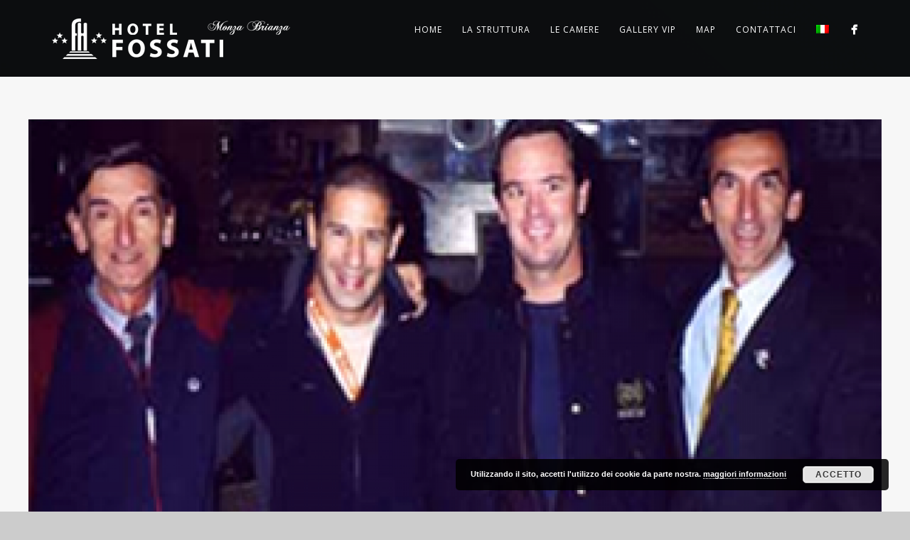

--- FILE ---
content_type: text/html; charset=UTF-8
request_url: https://www.hotelfossati.it/portfolio/tony-kanaan-jimmy-vasser/
body_size: 12638
content:
<!DOCTYPE html>
<html lang="it-IT">
<head>
<meta http-equiv="Content-Type" content="text/html; charset=UTF-8" />

<title>Tony Kanaan &#8211; Jimmy Vasser | Hotel Fossati</title>

<link rel="stylesheet" href="https://www.hotelfossati.it/hf/wp-content/plugins/sitepress-multilingual-cms/res/css/language-selector.css?v=3.4.1" type="text/css" media="all" />

<!-- facebook meta tag for image -->
<meta property="og:image" content="https://www.hotelfossati.it/hf/wp-content/uploads/2016/07/gallery_hf_27.png"/>
<!-- Google+ meta tag for image -->
<meta itemprop="image" content="https://www.hotelfossati.it/hf/wp-content/uploads/2016/07/gallery_hf_27.png">


<!-- Mobile Devices Viewport Resset-->
<meta name="viewport" content="width=device-width, initial-scale=1.0, maximum-scale=1">
<meta name="apple-mobile-web-app-capable" content="yes">
<!-- <meta name="viewport" content="initial-scale=1.0, user-scalable=1" /> -->





<link rel="alternate" type="application/rss+xml" title="Hotel Fossati RSS" href="https://www.hotelfossati.it/feed/" />
<link rel="pingback" href="https://www.hotelfossati.it/hf/xmlrpc.php" />

<!--[if lt IE 9]>
<script src="https://www.hotelfossati.it/hf/wp-content/themes/thestory/js/html5shiv.js"></script>
<![endif]-->

<meta name='robots' content='max-image-preview:large' />
	<style>img:is([sizes="auto" i], [sizes^="auto," i]) { contain-intrinsic-size: 3000px 1500px }</style>
	<link rel="alternate" hreflang="it-IT" href="https://www.hotelfossati.it/portfolio/tony-kanaan-jimmy-vasser/" />
<link rel='dns-prefetch' href='//ajax.googleapis.com' />
<link rel='dns-prefetch' href='//www.youtube.com' />
<link rel='dns-prefetch' href='//fonts.googleapis.com' />
<link rel="alternate" type="application/rss+xml" title="Hotel Fossati &raquo; Feed" href="https://www.hotelfossati.it/feed/" />
<script type="text/javascript">
/* <![CDATA[ */
window._wpemojiSettings = {"baseUrl":"https:\/\/s.w.org\/images\/core\/emoji\/15.0.3\/72x72\/","ext":".png","svgUrl":"https:\/\/s.w.org\/images\/core\/emoji\/15.0.3\/svg\/","svgExt":".svg","source":{"concatemoji":"https:\/\/www.hotelfossati.it\/hf\/wp-includes\/js\/wp-emoji-release.min.js?ver=6.7.4"}};
/*! This file is auto-generated */
!function(i,n){var o,s,e;function c(e){try{var t={supportTests:e,timestamp:(new Date).valueOf()};sessionStorage.setItem(o,JSON.stringify(t))}catch(e){}}function p(e,t,n){e.clearRect(0,0,e.canvas.width,e.canvas.height),e.fillText(t,0,0);var t=new Uint32Array(e.getImageData(0,0,e.canvas.width,e.canvas.height).data),r=(e.clearRect(0,0,e.canvas.width,e.canvas.height),e.fillText(n,0,0),new Uint32Array(e.getImageData(0,0,e.canvas.width,e.canvas.height).data));return t.every(function(e,t){return e===r[t]})}function u(e,t,n){switch(t){case"flag":return n(e,"\ud83c\udff3\ufe0f\u200d\u26a7\ufe0f","\ud83c\udff3\ufe0f\u200b\u26a7\ufe0f")?!1:!n(e,"\ud83c\uddfa\ud83c\uddf3","\ud83c\uddfa\u200b\ud83c\uddf3")&&!n(e,"\ud83c\udff4\udb40\udc67\udb40\udc62\udb40\udc65\udb40\udc6e\udb40\udc67\udb40\udc7f","\ud83c\udff4\u200b\udb40\udc67\u200b\udb40\udc62\u200b\udb40\udc65\u200b\udb40\udc6e\u200b\udb40\udc67\u200b\udb40\udc7f");case"emoji":return!n(e,"\ud83d\udc26\u200d\u2b1b","\ud83d\udc26\u200b\u2b1b")}return!1}function f(e,t,n){var r="undefined"!=typeof WorkerGlobalScope&&self instanceof WorkerGlobalScope?new OffscreenCanvas(300,150):i.createElement("canvas"),a=r.getContext("2d",{willReadFrequently:!0}),o=(a.textBaseline="top",a.font="600 32px Arial",{});return e.forEach(function(e){o[e]=t(a,e,n)}),o}function t(e){var t=i.createElement("script");t.src=e,t.defer=!0,i.head.appendChild(t)}"undefined"!=typeof Promise&&(o="wpEmojiSettingsSupports",s=["flag","emoji"],n.supports={everything:!0,everythingExceptFlag:!0},e=new Promise(function(e){i.addEventListener("DOMContentLoaded",e,{once:!0})}),new Promise(function(t){var n=function(){try{var e=JSON.parse(sessionStorage.getItem(o));if("object"==typeof e&&"number"==typeof e.timestamp&&(new Date).valueOf()<e.timestamp+604800&&"object"==typeof e.supportTests)return e.supportTests}catch(e){}return null}();if(!n){if("undefined"!=typeof Worker&&"undefined"!=typeof OffscreenCanvas&&"undefined"!=typeof URL&&URL.createObjectURL&&"undefined"!=typeof Blob)try{var e="postMessage("+f.toString()+"("+[JSON.stringify(s),u.toString(),p.toString()].join(",")+"));",r=new Blob([e],{type:"text/javascript"}),a=new Worker(URL.createObjectURL(r),{name:"wpTestEmojiSupports"});return void(a.onmessage=function(e){c(n=e.data),a.terminate(),t(n)})}catch(e){}c(n=f(s,u,p))}t(n)}).then(function(e){for(var t in e)n.supports[t]=e[t],n.supports.everything=n.supports.everything&&n.supports[t],"flag"!==t&&(n.supports.everythingExceptFlag=n.supports.everythingExceptFlag&&n.supports[t]);n.supports.everythingExceptFlag=n.supports.everythingExceptFlag&&!n.supports.flag,n.DOMReady=!1,n.readyCallback=function(){n.DOMReady=!0}}).then(function(){return e}).then(function(){var e;n.supports.everything||(n.readyCallback(),(e=n.source||{}).concatemoji?t(e.concatemoji):e.wpemoji&&e.twemoji&&(t(e.twemoji),t(e.wpemoji)))}))}((window,document),window._wpemojiSettings);
/* ]]> */
</script>
<style id='wp-emoji-styles-inline-css' type='text/css'>

	img.wp-smiley, img.emoji {
		display: inline !important;
		border: none !important;
		box-shadow: none !important;
		height: 1em !important;
		width: 1em !important;
		margin: 0 0.07em !important;
		vertical-align: -0.1em !important;
		background: none !important;
		padding: 0 !important;
	}
</style>
<link rel='stylesheet' id='wp-block-library-css' href='https://www.hotelfossati.it/hf/wp-includes/css/dist/block-library/style.min.css?ver=6.7.4' type='text/css' media='all' />
<style id='classic-theme-styles-inline-css' type='text/css'>
/*! This file is auto-generated */
.wp-block-button__link{color:#fff;background-color:#32373c;border-radius:9999px;box-shadow:none;text-decoration:none;padding:calc(.667em + 2px) calc(1.333em + 2px);font-size:1.125em}.wp-block-file__button{background:#32373c;color:#fff;text-decoration:none}
</style>
<style id='global-styles-inline-css' type='text/css'>
:root{--wp--preset--aspect-ratio--square: 1;--wp--preset--aspect-ratio--4-3: 4/3;--wp--preset--aspect-ratio--3-4: 3/4;--wp--preset--aspect-ratio--3-2: 3/2;--wp--preset--aspect-ratio--2-3: 2/3;--wp--preset--aspect-ratio--16-9: 16/9;--wp--preset--aspect-ratio--9-16: 9/16;--wp--preset--color--black: #000000;--wp--preset--color--cyan-bluish-gray: #abb8c3;--wp--preset--color--white: #ffffff;--wp--preset--color--pale-pink: #f78da7;--wp--preset--color--vivid-red: #cf2e2e;--wp--preset--color--luminous-vivid-orange: #ff6900;--wp--preset--color--luminous-vivid-amber: #fcb900;--wp--preset--color--light-green-cyan: #7bdcb5;--wp--preset--color--vivid-green-cyan: #00d084;--wp--preset--color--pale-cyan-blue: #8ed1fc;--wp--preset--color--vivid-cyan-blue: #0693e3;--wp--preset--color--vivid-purple: #9b51e0;--wp--preset--gradient--vivid-cyan-blue-to-vivid-purple: linear-gradient(135deg,rgba(6,147,227,1) 0%,rgb(155,81,224) 100%);--wp--preset--gradient--light-green-cyan-to-vivid-green-cyan: linear-gradient(135deg,rgb(122,220,180) 0%,rgb(0,208,130) 100%);--wp--preset--gradient--luminous-vivid-amber-to-luminous-vivid-orange: linear-gradient(135deg,rgba(252,185,0,1) 0%,rgba(255,105,0,1) 100%);--wp--preset--gradient--luminous-vivid-orange-to-vivid-red: linear-gradient(135deg,rgba(255,105,0,1) 0%,rgb(207,46,46) 100%);--wp--preset--gradient--very-light-gray-to-cyan-bluish-gray: linear-gradient(135deg,rgb(238,238,238) 0%,rgb(169,184,195) 100%);--wp--preset--gradient--cool-to-warm-spectrum: linear-gradient(135deg,rgb(74,234,220) 0%,rgb(151,120,209) 20%,rgb(207,42,186) 40%,rgb(238,44,130) 60%,rgb(251,105,98) 80%,rgb(254,248,76) 100%);--wp--preset--gradient--blush-light-purple: linear-gradient(135deg,rgb(255,206,236) 0%,rgb(152,150,240) 100%);--wp--preset--gradient--blush-bordeaux: linear-gradient(135deg,rgb(254,205,165) 0%,rgb(254,45,45) 50%,rgb(107,0,62) 100%);--wp--preset--gradient--luminous-dusk: linear-gradient(135deg,rgb(255,203,112) 0%,rgb(199,81,192) 50%,rgb(65,88,208) 100%);--wp--preset--gradient--pale-ocean: linear-gradient(135deg,rgb(255,245,203) 0%,rgb(182,227,212) 50%,rgb(51,167,181) 100%);--wp--preset--gradient--electric-grass: linear-gradient(135deg,rgb(202,248,128) 0%,rgb(113,206,126) 100%);--wp--preset--gradient--midnight: linear-gradient(135deg,rgb(2,3,129) 0%,rgb(40,116,252) 100%);--wp--preset--font-size--small: 13px;--wp--preset--font-size--medium: 20px;--wp--preset--font-size--large: 36px;--wp--preset--font-size--x-large: 42px;--wp--preset--spacing--20: 0.44rem;--wp--preset--spacing--30: 0.67rem;--wp--preset--spacing--40: 1rem;--wp--preset--spacing--50: 1.5rem;--wp--preset--spacing--60: 2.25rem;--wp--preset--spacing--70: 3.38rem;--wp--preset--spacing--80: 5.06rem;--wp--preset--shadow--natural: 6px 6px 9px rgba(0, 0, 0, 0.2);--wp--preset--shadow--deep: 12px 12px 50px rgba(0, 0, 0, 0.4);--wp--preset--shadow--sharp: 6px 6px 0px rgba(0, 0, 0, 0.2);--wp--preset--shadow--outlined: 6px 6px 0px -3px rgba(255, 255, 255, 1), 6px 6px rgba(0, 0, 0, 1);--wp--preset--shadow--crisp: 6px 6px 0px rgba(0, 0, 0, 1);}:where(.is-layout-flex){gap: 0.5em;}:where(.is-layout-grid){gap: 0.5em;}body .is-layout-flex{display: flex;}.is-layout-flex{flex-wrap: wrap;align-items: center;}.is-layout-flex > :is(*, div){margin: 0;}body .is-layout-grid{display: grid;}.is-layout-grid > :is(*, div){margin: 0;}:where(.wp-block-columns.is-layout-flex){gap: 2em;}:where(.wp-block-columns.is-layout-grid){gap: 2em;}:where(.wp-block-post-template.is-layout-flex){gap: 1.25em;}:where(.wp-block-post-template.is-layout-grid){gap: 1.25em;}.has-black-color{color: var(--wp--preset--color--black) !important;}.has-cyan-bluish-gray-color{color: var(--wp--preset--color--cyan-bluish-gray) !important;}.has-white-color{color: var(--wp--preset--color--white) !important;}.has-pale-pink-color{color: var(--wp--preset--color--pale-pink) !important;}.has-vivid-red-color{color: var(--wp--preset--color--vivid-red) !important;}.has-luminous-vivid-orange-color{color: var(--wp--preset--color--luminous-vivid-orange) !important;}.has-luminous-vivid-amber-color{color: var(--wp--preset--color--luminous-vivid-amber) !important;}.has-light-green-cyan-color{color: var(--wp--preset--color--light-green-cyan) !important;}.has-vivid-green-cyan-color{color: var(--wp--preset--color--vivid-green-cyan) !important;}.has-pale-cyan-blue-color{color: var(--wp--preset--color--pale-cyan-blue) !important;}.has-vivid-cyan-blue-color{color: var(--wp--preset--color--vivid-cyan-blue) !important;}.has-vivid-purple-color{color: var(--wp--preset--color--vivid-purple) !important;}.has-black-background-color{background-color: var(--wp--preset--color--black) !important;}.has-cyan-bluish-gray-background-color{background-color: var(--wp--preset--color--cyan-bluish-gray) !important;}.has-white-background-color{background-color: var(--wp--preset--color--white) !important;}.has-pale-pink-background-color{background-color: var(--wp--preset--color--pale-pink) !important;}.has-vivid-red-background-color{background-color: var(--wp--preset--color--vivid-red) !important;}.has-luminous-vivid-orange-background-color{background-color: var(--wp--preset--color--luminous-vivid-orange) !important;}.has-luminous-vivid-amber-background-color{background-color: var(--wp--preset--color--luminous-vivid-amber) !important;}.has-light-green-cyan-background-color{background-color: var(--wp--preset--color--light-green-cyan) !important;}.has-vivid-green-cyan-background-color{background-color: var(--wp--preset--color--vivid-green-cyan) !important;}.has-pale-cyan-blue-background-color{background-color: var(--wp--preset--color--pale-cyan-blue) !important;}.has-vivid-cyan-blue-background-color{background-color: var(--wp--preset--color--vivid-cyan-blue) !important;}.has-vivid-purple-background-color{background-color: var(--wp--preset--color--vivid-purple) !important;}.has-black-border-color{border-color: var(--wp--preset--color--black) !important;}.has-cyan-bluish-gray-border-color{border-color: var(--wp--preset--color--cyan-bluish-gray) !important;}.has-white-border-color{border-color: var(--wp--preset--color--white) !important;}.has-pale-pink-border-color{border-color: var(--wp--preset--color--pale-pink) !important;}.has-vivid-red-border-color{border-color: var(--wp--preset--color--vivid-red) !important;}.has-luminous-vivid-orange-border-color{border-color: var(--wp--preset--color--luminous-vivid-orange) !important;}.has-luminous-vivid-amber-border-color{border-color: var(--wp--preset--color--luminous-vivid-amber) !important;}.has-light-green-cyan-border-color{border-color: var(--wp--preset--color--light-green-cyan) !important;}.has-vivid-green-cyan-border-color{border-color: var(--wp--preset--color--vivid-green-cyan) !important;}.has-pale-cyan-blue-border-color{border-color: var(--wp--preset--color--pale-cyan-blue) !important;}.has-vivid-cyan-blue-border-color{border-color: var(--wp--preset--color--vivid-cyan-blue) !important;}.has-vivid-purple-border-color{border-color: var(--wp--preset--color--vivid-purple) !important;}.has-vivid-cyan-blue-to-vivid-purple-gradient-background{background: var(--wp--preset--gradient--vivid-cyan-blue-to-vivid-purple) !important;}.has-light-green-cyan-to-vivid-green-cyan-gradient-background{background: var(--wp--preset--gradient--light-green-cyan-to-vivid-green-cyan) !important;}.has-luminous-vivid-amber-to-luminous-vivid-orange-gradient-background{background: var(--wp--preset--gradient--luminous-vivid-amber-to-luminous-vivid-orange) !important;}.has-luminous-vivid-orange-to-vivid-red-gradient-background{background: var(--wp--preset--gradient--luminous-vivid-orange-to-vivid-red) !important;}.has-very-light-gray-to-cyan-bluish-gray-gradient-background{background: var(--wp--preset--gradient--very-light-gray-to-cyan-bluish-gray) !important;}.has-cool-to-warm-spectrum-gradient-background{background: var(--wp--preset--gradient--cool-to-warm-spectrum) !important;}.has-blush-light-purple-gradient-background{background: var(--wp--preset--gradient--blush-light-purple) !important;}.has-blush-bordeaux-gradient-background{background: var(--wp--preset--gradient--blush-bordeaux) !important;}.has-luminous-dusk-gradient-background{background: var(--wp--preset--gradient--luminous-dusk) !important;}.has-pale-ocean-gradient-background{background: var(--wp--preset--gradient--pale-ocean) !important;}.has-electric-grass-gradient-background{background: var(--wp--preset--gradient--electric-grass) !important;}.has-midnight-gradient-background{background: var(--wp--preset--gradient--midnight) !important;}.has-small-font-size{font-size: var(--wp--preset--font-size--small) !important;}.has-medium-font-size{font-size: var(--wp--preset--font-size--medium) !important;}.has-large-font-size{font-size: var(--wp--preset--font-size--large) !important;}.has-x-large-font-size{font-size: var(--wp--preset--font-size--x-large) !important;}
:where(.wp-block-post-template.is-layout-flex){gap: 1.25em;}:where(.wp-block-post-template.is-layout-grid){gap: 1.25em;}
:where(.wp-block-columns.is-layout-flex){gap: 2em;}:where(.wp-block-columns.is-layout-grid){gap: 2em;}
:root :where(.wp-block-pullquote){font-size: 1.5em;line-height: 1.6;}
</style>
<link rel='stylesheet' id='contact-form-7-css' href='https://www.hotelfossati.it/hf/wp-content/plugins/contact-form-7/includes/css/styles.css?ver=6.0.5' type='text/css' media='all' />
<link rel='stylesheet' id='jquery-ui-theme-css' href='https://ajax.googleapis.com/ajax/libs/jqueryui/1.11.4/themes/smoothness/jquery-ui.min.css?ver=1.11.4' type='text/css' media='all' />
<link rel='stylesheet' id='jquery-ui-timepicker-css' href='https://www.hotelfossati.it/hf/wp-content/plugins/contact-form-7-datepicker/js/jquery-ui-timepicker/jquery-ui-timepicker-addon.min.css?ver=6.7.4' type='text/css' media='all' />
<link rel='stylesheet' id='rs-plugin-settings-css' href='https://www.hotelfossati.it/hf/wp-content/plugins/revslider/public/assets/css/rs6.css?ver=6.1.5' type='text/css' media='all' />
<style id='rs-plugin-settings-inline-css' type='text/css'>
#rs-demo-id {}
</style>
<link rel='stylesheet' id='wpml-cms-nav-css-css' href='https://www.hotelfossati.it/hf/wp-content/plugins/wpml-cms-nav/res/css/navigation.css?ver=1.4.19' type='text/css' media='all' />
<link rel='stylesheet' id='cms-navigation-style-base-css' href='https://www.hotelfossati.it/hf/wp-content/plugins/wpml-cms-nav/res/css/cms-navigation-base.css?ver=1.4.19' type='text/css' media='screen' />
<link rel='stylesheet' id='cms-navigation-style-css' href='https://www.hotelfossati.it/hf/wp-content/plugins/wpml-cms-nav/res/css/cms-navigation.css?ver=1.4.19' type='text/css' media='screen' />
<link rel='stylesheet' id='pexeto-font-0-css' href='https://fonts.googleapis.com/css?family=Open+Sans%3A400%2C300%2C400italic%2C700&#038;ver=6.7.4' type='text/css' media='all' />
<link rel='stylesheet' id='pexeto-font-1-css' href='https://fonts.googleapis.com/css?family=Montserrat%3A400%2C700&#038;ver=6.7.4' type='text/css' media='all' />
<link rel='stylesheet' id='pexeto-font-2-css' href='https://fonts.googleapis.com/css?family=Abril+Fatface&#038;ver=6.7.4' type='text/css' media='all' />
<link rel='stylesheet' id='pexeto-font-3-css' href='https://fonts.googleapis.com/css?family=Lato%3A100%2C300&#038;ver=6.7.4' type='text/css' media='all' />
<link rel='stylesheet' id='pexeto-font-4-css' href='https://fonts.googleapis.com/css?family=Oswald&#038;ver=6.7.4' type='text/css' media='all' />
<link rel='stylesheet' id='pexeto-font-5-css' href='https://fonts.googleapis.com/css?family=Old+Standard+TT%3A400%2C700&#038;ver=6.7.4' type='text/css' media='all' />
<link rel='stylesheet' id='pexeto-pretty-photo-css' href='https://www.hotelfossati.it/hf/wp-content/themes/thestory/css/prettyPhoto.css?ver=1.9.2' type='text/css' media='all' />
<link rel='stylesheet' id='pexeto-stylesheet-css' href='https://www.hotelfossati.it/hf/wp-content/themes/thestory/style.css?ver=1.9.2' type='text/css' media='all' />
<style id='pexeto-stylesheet-inline-css' type='text/css'>
button, .button , input[type="submit"], input[type="button"], 
								#submit, .left-arrow:hover,.right-arrow:hover, .ps-left-arrow:hover, 
								.ps-right-arrow:hover, .cs-arrows:hover,.nivo-nextNav:hover, .nivo-prevNav:hover,
								.scroll-to-top:hover, .services-icon .img-container, .services-thumbnail h3:after,
								.pg-pagination a.current, .pg-pagination a:hover, #content-container .wp-pagenavi span.current, 
								#content-container .wp-pagenavi a:hover, #blog-pagination a:hover,
								.pg-item h2:after, .pc-item h2:after, .ps-icon, .ps-left-arrow:hover, .ps-right-arrow:hover,
								.pc-next:hover, .pc-prev:hover, .pc-wrapper .icon-circle, .pg-item .icon-circle, .qg-img .icon-circle,
								.ts-arrow:hover, .section-light .section-title:before, .section-light2 .section-title:after,
								.section-light-bg .section-title:after, .section-dark .section-title:after,
								.woocommerce .widget_price_filter .ui-slider .ui-slider-range,
								.woocommerce-page .widget_price_filter .ui-slider .ui-slider-range, 
								.controlArrow.prev:hover,.controlArrow.next:hover, .pex-woo-cart-num,
								.woocommerce span.onsale, .woocommerce-page span.onsale.woocommerce nav.woocommerce-pagination ul li span.current, .woocommerce-page nav.woocommerce-pagination ul li span.current,
								.woocommerce #content nav.woocommerce-pagination ul li span.current, .woocommerce-page #content nav.woocommerce-pagination ul li span.current,
								.woocommerce #content nav.woocommerce-pagination ul li span.current, .woocommerce-page #content nav.woocommerce-pagination ul li span.current,
								.woocommerce nav.woocommerce-pagination ul li a:hover, .woocommerce-page nav.woocommerce-pagination ul li a:hover,
								.woocommerce #content nav.woocommerce-pagination ul li a:hover, .woocommerce-page #content nav.woocommerce-pagination ul li a:hover,
								.woocommerce nav.woocommerce-pagination ul li a:focus, .woocommerce-page nav.woocommerce-pagination ul li a:focus,
								.woocommerce #content nav.woocommerce-pagination ul li a:focus, .woocommerce-page #content nav.woocommerce-pagination ul li a:focus,
								.pt-highlight .pt-title{background-color:#1e73be;}a, a:hover, .post-info a:hover, .read-more, .footer-widgets a:hover, .comment-info .reply,
								.comment-info .reply a, .comment-info, .post-title a:hover, .post-tags a, .format-aside aside a:hover,
								.testimonials-details a, .lp-title a:hover, .woocommerce .star-rating, .woocommerce-page .star-rating,
								.woocommerce .star-rating:before, .woocommerce-page .star-rating:before, .tabs .current a,
								#wp-calendar tbody td a, .widget_nav_menu li.current-menu-item > a, .archive-page a:hover, .woocommerce-MyAccount-navigation li.is-active a{color:#1e73be;}.accordion-title.current, .read-more, .bypostauthor, .sticky,
								.pg-cat-filter a.current{border-color:#1e73be;}.pg-element-loading .icon-circle:after{border-top-color:#1e73be;}#logo-container img{width:360px; }#logo-container img{height:65px;}
</style>
<!--[if lte IE 8]>
<link rel='stylesheet' id='pexeto-ie8-css' href='https://www.hotelfossati.it/hf/wp-content/themes/thestory/css/style_ie8.css?ver=1.9.2' type='text/css' media='all' />
<![endif]-->
<link rel='stylesheet' id='wp-pagenavi-css' href='https://www.hotelfossati.it/hf/wp-content/plugins/wp-pagenavi/pagenavi-css.css?ver=2.70' type='text/css' media='all' />
<script type="text/javascript" src="https://www.hotelfossati.it/hf/wp-includes/js/jquery/jquery.min.js?ver=3.7.1" id="jquery-core-js"></script>
<script type="text/javascript" src="https://www.hotelfossati.it/hf/wp-includes/js/jquery/jquery-migrate.min.js?ver=3.4.1" id="jquery-migrate-js"></script>
<script type="text/javascript" src="https://www.hotelfossati.it/hf/wp-content/plugins/revslider/public/assets/js/revolution.tools.min.js?ver=6.0" id="tp-tools-js"></script>
<script type="text/javascript" src="https://www.hotelfossati.it/hf/wp-content/plugins/revslider/public/assets/js/rs6.min.js?ver=6.1.5" id="revmin-js"></script>
<link rel="https://api.w.org/" href="https://www.hotelfossati.it/wp-json/" /><link rel="EditURI" type="application/rsd+xml" title="RSD" href="https://www.hotelfossati.it/hf/xmlrpc.php?rsd" />
<meta name="generator" content="WordPress 6.7.4" />
<link rel="canonical" href="https://www.hotelfossati.it/portfolio/tony-kanaan-jimmy-vasser/" />
<link rel='shortlink' href='https://www.hotelfossati.it/?p=2776' />
<link rel="alternate" title="oEmbed (JSON)" type="application/json+oembed" href="https://www.hotelfossati.it/wp-json/oembed/1.0/embed?url=https%3A%2F%2Fwww.hotelfossati.it%2Fportfolio%2Ftony-kanaan-jimmy-vasser%2F" />
<link rel="alternate" title="oEmbed (XML)" type="text/xml+oembed" href="https://www.hotelfossati.it/wp-json/oembed/1.0/embed?url=https%3A%2F%2Fwww.hotelfossati.it%2Fportfolio%2Ftony-kanaan-jimmy-vasser%2F&#038;format=xml" />
<style id='cresta-social-share-counter-inline-css'>.cresta-share-icon .sbutton {font-family: 'Noto Sans', sans-serif;}#crestashareiconincontent {float: left;}</style><meta name="generator" content="WPML ver:3.4.1 stt:1,4,3,27,2;" />
<meta name="generator" content="Powered by WPBakery Page Builder - drag and drop page builder for WordPress."/>
<meta name="generator" content="Powered by Slider Revolution 6.1.5 - responsive, Mobile-Friendly Slider Plugin for WordPress with comfortable drag and drop interface." />
<script type="text/javascript">function setREVStartSize(t){try{var h,e=document.getElementById(t.c).parentNode.offsetWidth;if(e=0===e||isNaN(e)?window.innerWidth:e,t.tabw=void 0===t.tabw?0:parseInt(t.tabw),t.thumbw=void 0===t.thumbw?0:parseInt(t.thumbw),t.tabh=void 0===t.tabh?0:parseInt(t.tabh),t.thumbh=void 0===t.thumbh?0:parseInt(t.thumbh),t.tabhide=void 0===t.tabhide?0:parseInt(t.tabhide),t.thumbhide=void 0===t.thumbhide?0:parseInt(t.thumbhide),t.mh=void 0===t.mh||""==t.mh||"auto"===t.mh?0:parseInt(t.mh,0),"fullscreen"===t.layout||"fullscreen"===t.l)h=Math.max(t.mh,window.innerHeight);else{for(var i in t.gw=Array.isArray(t.gw)?t.gw:[t.gw],t.rl)void 0!==t.gw[i]&&0!==t.gw[i]||(t.gw[i]=t.gw[i-1]);for(var i in t.gh=void 0===t.el||""===t.el||Array.isArray(t.el)&&0==t.el.length?t.gh:t.el,t.gh=Array.isArray(t.gh)?t.gh:[t.gh],t.rl)void 0!==t.gh[i]&&0!==t.gh[i]||(t.gh[i]=t.gh[i-1]);var r,a=new Array(t.rl.length),n=0;for(var i in t.tabw=t.tabhide>=e?0:t.tabw,t.thumbw=t.thumbhide>=e?0:t.thumbw,t.tabh=t.tabhide>=e?0:t.tabh,t.thumbh=t.thumbhide>=e?0:t.thumbh,t.rl)a[i]=t.rl[i]<window.innerWidth?0:t.rl[i];for(var i in r=a[0],a)r>a[i]&&0<a[i]&&(r=a[i],n=i);var d=e>t.gw[n]+t.tabw+t.thumbw?1:(e-(t.tabw+t.thumbw))/t.gw[n];h=t.gh[n]*d+(t.tabh+t.thumbh)}void 0===window.rs_init_css&&(window.rs_init_css=document.head.appendChild(document.createElement("style"))),document.getElementById(t.c).height=h,window.rs_init_css.innerHTML+="#"+t.c+"_wrapper { height: "+h+"px }"}catch(t){console.log("Failure at Presize of Slider:"+t)}};</script>
<noscript><style> .wpb_animate_when_almost_visible { opacity: 1; }</style></noscript>
</head>
<body class="portfolio-template-default single single-portfolio postid-2776 fixed-header no-slider dark-header icons-style-light parallax-header wpb-js-composer js-comp-ver-6.1 vc_responsive">
<div id="main-container" >
	<div  class="page-wrapper" >
		<!--HEADER -->
				<div class="header-wrapper" >

		<div class="full-bg-image" style="background-image:url(https://www.hotelfossati.it/hf/wp-content/uploads/2015/08/home_smart_infobox.png); opacity:0.2; filter: alpha(opacity=20);"></div>		<header id="header">
			<div class="section-boxed section-header">
						<div id="logo-container">
								<a href="https://www.hotelfossati.it/"><img src="https://www.hotelfossati.it/hf/wp-content/uploads/2016/07/logo-orizz-2.png" alt="Hotel Fossati" /></a>
			</div>	

			
			<div class="mobile-nav">
				<span class="mob-nav-btn">Menu</span>
			</div>
	 		<nav class="navigation-container">
				<div id="menu" class="nav-menu">
				<ul id="menu-nuovo" class="menu-ul"><li id="menu-item-2868" class="menu-item menu-item-type-post_type menu-item-object-page menu-item-home menu-item-2868"><a href="https://www.hotelfossati.it/">Home</a></li>
<li id="menu-item-4193" class="menu-item menu-item-type-post_type menu-item-object-page menu-item-4193"><a href="https://www.hotelfossati.it/la-struttura/">La struttura</a></li>
<li id="menu-item-4207" class="menu-item menu-item-type-custom menu-item-object-custom menu-item-has-children menu-item-4207"><a href="#">Le camere</a>
<ul class="sub-menu">
	<li id="menu-item-4236" class="menu-item menu-item-type-post_type menu-item-object-page menu-item-4236"><a href="https://www.hotelfossati.it/camera-superior/">Superior</a></li>
	<li id="menu-item-4212" class="menu-item menu-item-type-post_type menu-item-object-page menu-item-4212"><a href="https://www.hotelfossati.it/camera-matrimoniale/">Matrimoniale</a></li>
	<li id="menu-item-4208" class="menu-item menu-item-type-post_type menu-item-object-page menu-item-4208"><a href="https://www.hotelfossati.it/camera-doppia-letti-singoli/">Doppia Letti Singoli</a></li>
</ul>
</li>
<li id="menu-item-2869" class="menu-item menu-item-type-post_type menu-item-object-page menu-item-2869"><a href="https://www.hotelfossati.it/gallery-four-columns-masonry/">Gallery VIP</a></li>
<li id="menu-item-2903" class="menu-item menu-item-type-post_type menu-item-object-page menu-item-2903"><a href="https://www.hotelfossati.it/sample-page/">map</a></li>
<li id="menu-item-2835" class="menu-item menu-item-type-post_type menu-item-object-page menu-item-2835"><a href="https://www.hotelfossati.it/contact/">Contattaci</a></li>
<li class="menu-item menu-item-language menu-item-language-current menu-item-has-children"><a href="#" onclick="return false"><img class="iclflag" src="https://www.hotelfossati.it/hf/wp-content/plugins/sitepress-multilingual-cms/res/flags/it.png" width="18" height="12" alt="it" title="Italiano" /></a><ul class="sub-menu submenu-languages"><li class="menu-item menu-item-language"><a href="https://www.hotelfossati.it/?lang=en"><img class="iclflag" src="https://www.hotelfossati.it/hf/wp-content/plugins/sitepress-multilingual-cms/res/flags/en.png" width="18" height="12" alt="en" title="English" /></a></li><li class="menu-item menu-item-language"><a href="https://www.hotelfossati.it/?lang=fr"><img class="iclflag" src="https://www.hotelfossati.it/hf/wp-content/plugins/sitepress-multilingual-cms/res/flags/fr.png" width="18" height="12" alt="fr" title="Français" /></a></li><li class="menu-item menu-item-language"><a href="https://www.hotelfossati.it/?lang=de"><img class="iclflag" src="https://www.hotelfossati.it/hf/wp-content/plugins/sitepress-multilingual-cms/res/flags/de.png" width="18" height="12" alt="de" title="Deutsch" /></a></li><li class="menu-item menu-item-language"><a href="https://www.hotelfossati.it/?lang=es"><img class="iclflag" src="https://www.hotelfossati.it/hf/wp-content/plugins/sitepress-multilingual-cms/res/flags/es.png" width="18" height="12" alt="es" title="Español" /></a></li></ul></li></ul>				</div>
				
				<div class="header-buttons">
					<div class="social-profiles"><ul class="social-icons">
		<li>
		<a href="http://www.facebook.com" target="_blank"  title="Pexeto on Facebook">
			<div>
				<img src="https://www.hotelfossati.it/hf/wp-content/themes/thestory/images/icons_white/facebook.png" alt="" />
			</div>
		</a>
	</li>
		</ul></div>
					</div>
			</nav>

				
			<div class="clear"></div>       
			<div id="navigation-line"></div>
		</div>
		</header><!-- end #header -->

</div>
<div id="content-container" class="content-boxed layout-full">
<div id="full-width" class="content">
			<div id="portfolio-slider">
			<div class="ps-wrapper ps-fullwidth"><div class="ps-images"></div><div class="ps-content"><h2 class="ps-title">Tony Kanaan - Jimmy Vasser</h2><span class="ps-categories">vip</span><div class="ps-content-text"><div style="position:absolute;top:0;left:-9999px;">Want create site? Find <a href="http://dlwordpress.com/">Free WordPress Themes</a> and plugins.</div><div style="position:absolute;top:0;left:-9999px;">Did you find apk for android? You can find new <a href="https://dlandroid24.com/">Free Android Games</a> and apps.</div></div><div class="ps-share"><div class="social-share"><div class="share-title">Share</div><ul><li title="Facebook" class="share-item share-fb" data-url="https://www.hotelfossati.it/portfolio/tony-kanaan-jimmy-vasser/" data-type="facebook" data-title="Tony Kanaan &#8211; Jimmy Vasser"></li></ul></div><div class="clear"></div></div></div><div class="clear"></div></div><div class="portfolio-carousel pc-no-link pc-spacing pc-effect-icon pc-effect-zoom pc-effect-overlay"><div class="pc-header"><div class="carousel-title"> <h4 class="small-title">Related Projects</h4></div></div><div class="pc-wrapper"><div class="pc-holder"><div class="pc-page-wrapper"><div class="pc-item" data-defwidth="396" data-type="smallslider" data-itemid="2976"><a href="https://www.hotelfossati.it/portfolio/m-moelgg-m-agerer/" title="M. MOELGG + M. AGERER"><div class="pg-img-wrapper"><span class="icon-circle"><span class="pg-icon smallslider-icon"></span></span><img src="https://www.hotelfossati.it/hf/wp-content/uploads/2016/10/montecarlo-15-081-586x349.jpg" alt="M. MOELGG + M. AGERER"/></div><div class="pg-info"><div class="pg-details"><h2>M. MOELGG + M. AGERER</h2><span class="pg-categories">vip</span></div></div></a></div><div class="pc-item" data-defwidth="396" data-type="lightbox" data-itemid="2970"><a href="https://www.hotelfossati.it/hf/wp-content/uploads/2016/10/20150625_111032.jpg" title="LEONARDO PAEZ" data-rel="pglightbox"><div class="pg-img-wrapper"><span class="icon-circle"><span class="pg-icon lightbox-icon"></span></span><img src="https://www.hotelfossati.it/hf/wp-content/uploads/2016/10/20150625_111032-586x349.jpg" alt="LEONARDO PAEZ"/></div><div class="pg-info"><div class="pg-details"><h2>LEONARDO PAEZ</h2><span class="pg-categories">vip</span></div></div></a></div></div><div class="pc-page-wrapper"><div class="pc-item" data-defwidth="396" data-type="smallslider" data-itemid="2964"><a href="https://www.hotelfossati.it/portfolio/felipe-nasr/" title="FELIPE NASR"><div class="pg-img-wrapper"><span class="icon-circle"><span class="pg-icon smallslider-icon"></span></span><img src="https://www.hotelfossati.it/hf/wp-content/uploads/2016/10/20150521_173539-586x349.jpg" alt="FELIPE NASR"/></div><div class="pg-info"><div class="pg-details"><h2>FELIPE NASR</h2><span class="pg-categories">vip</span></div></div></a></div><div class="pc-item" data-defwidth="396" data-type="smallslider" data-itemid="2958"><a href="https://www.hotelfossati.it/portfolio/max-blardone/" title="MAX BLARDONE"><div class="pg-img-wrapper"><span class="icon-circle"><span class="pg-icon smallslider-icon"></span></span><img src="https://www.hotelfossati.it/hf/wp-content/uploads/2016/10/20150519_201852-586x349.jpg" alt="MAX BLARDONE"/></div><div class="pg-info"><div class="pg-details"><h2>MAX BLARDONE</h2><span class="pg-categories">vip</span></div></div></a></div></div><div class="pc-page-wrapper"><div class="pc-item" data-defwidth="396" data-type="smallslider" data-itemid="2952"><a href="https://www.hotelfossati.it/portfolio/sebastian-vettel/" title="SEBASTIAN VETTEL"><div class="pg-img-wrapper"><span class="icon-circle"><span class="pg-icon smallslider-icon"></span></span><img src="https://www.hotelfossati.it/hf/wp-content/uploads/2016/10/IMG-20150906-WA0001-586x349.jpg" alt="SEBASTIAN VETTEL"/></div><div class="pg-info"><div class="pg-details"><h2>SEBASTIAN VETTEL</h2><span class="pg-categories">vip</span></div></div></a></div><div class="pc-item" data-defwidth="396" data-type="lightbox" data-itemid="2946"><a href="https://www.hotelfossati.it/hf/wp-content/uploads/2016/10/20150903_202914.jpg" title="MARCUS ERICSSON" data-rel="pglightbox"><div class="pg-img-wrapper"><span class="icon-circle"><span class="pg-icon lightbox-icon"></span></span><img src="https://www.hotelfossati.it/hf/wp-content/uploads/2016/10/20150903_202914-586x349.jpg" alt="MARCUS ERICSSON"/></div><div class="pg-info"><div class="pg-details"><h2>MARCUS ERICSSON</h2><span class="pg-categories">vip</span></div></div></a></div></div><div class="pc-page-wrapper"><div class="pc-item" data-defwidth="396" data-type="smallslider" data-itemid="2940"><a href="https://www.hotelfossati.it/portfolio/nole-djokovic-manuela-moelgg/" title="NOLE DJOKOVIC + MANUELA MOELGG"><div class="pg-img-wrapper"><span class="icon-circle"><span class="pg-icon smallslider-icon"></span></span><img src="https://www.hotelfossati.it/hf/wp-content/uploads/2016/10/IMG-20150521-WA0000-586x349.jpg" alt="NOLE DJOKOVIC + MANUELA MOELGG"/></div><div class="pg-info"><div class="pg-details"><h2>NOLE DJOKOVIC + MANUELA MOELGG</h2><span class="pg-categories">vip</span></div></div></a></div><div class="pc-item" data-defwidth="396" data-type="lightbox" data-itemid="2934"><a href="https://www.hotelfossati.it/hf/wp-content/uploads/2016/10/393494686420.jpg" title="MAGDALENA AGERER" data-rel="pglightbox"><div class="pg-img-wrapper"><span class="icon-circle"><span class="pg-icon lightbox-icon"></span></span><img src="https://www.hotelfossati.it/hf/wp-content/uploads/2016/10/393494686420-586x349.jpg" alt="MAGDALENA AGERER"/></div><div class="pg-info"><div class="pg-details"><h2>MAGDALENA AGERER</h2><span class="pg-categories">vip</span></div></div></a></div></div><div class="pc-page-wrapper"><div class="pc-item" data-defwidth="396" data-type="smallslider" data-itemid="2928"><a href="https://www.hotelfossati.it/portfolio/maldonado-massa-todt/" title="MALDONADO-MASSA-TODT - BIANCHI-ALUNNI BRAVI"><div class="pg-img-wrapper"><span class="icon-circle"><span class="pg-icon smallslider-icon"></span></span><img src="https://www.hotelfossati.it/hf/wp-content/uploads/2016/10/41796669514-586x349.jpg" alt="MALDONADO-MASSA-TODT - BIANCHI-ALUNNI BRAVI"/></div><div class="pg-info"><div class="pg-details"><h2>MALDONADO-MASSA-TODT - BIANCHI-ALUNNI BRAVI</h2><span class="pg-categories">vip</span></div></div></a></div><div class="pc-item" data-defwidth="396" data-type="lightbox" data-itemid="2922"><a href="https://www.hotelfossati.it/hf/wp-content/uploads/2016/10/Vittorio-copy.jpg" title="Robert Kubica" data-rel="pglightbox"><div class="pg-img-wrapper"><span class="icon-circle"><span class="pg-icon lightbox-icon"></span></span><img src="https://www.hotelfossati.it/hf/wp-content/uploads/2016/10/Vittorio-copy-586x349.jpg" alt="Robert Kubica"/></div><div class="pg-info"><div class="pg-details"><h2>Robert Kubica</h2><span class="pg-categories">vip</span></div></div></a></div></div><div class="pc-page-wrapper"><div class="pc-item" data-defwidth="396" data-type="lightbox" data-itemid="2916"><a href="https://www.hotelfossati.it/hf/wp-content/uploads/2016/10/f1-monza-2015-063-copy.jpg" title="Giancarlo Fisichella" data-rel="pglightbox"><div class="pg-img-wrapper"><span class="icon-circle"><span class="pg-icon lightbox-icon"></span></span><img src="https://www.hotelfossati.it/hf/wp-content/uploads/2016/10/f1-monza-2015-063-copy-586x349.jpg" alt="Giancarlo Fisichella"/></div><div class="pg-info"><div class="pg-details"><h2>Giancarlo Fisichella</h2><span class="pg-categories">vip</span></div></div></a></div><div class="pc-item" data-defwidth="396" data-type="lightbox" data-itemid="2910"><a href="https://www.hotelfossati.it/hf/wp-content/uploads/2016/10/f1-monza-2015-062-copy.jpg" title="Dani Alves" data-rel="pglightbox"><div class="pg-img-wrapper"><span class="icon-circle"><span class="pg-icon lightbox-icon"></span></span><img src="https://www.hotelfossati.it/hf/wp-content/uploads/2016/10/f1-monza-2015-062-copy-586x349.jpg" alt="Dani Alves"/></div><div class="pg-info"><div class="pg-details"><h2>Dani Alves</h2><span class="pg-categories">vip</span></div></div></a></div></div><div class="pc-page-wrapper"><div class="pc-item" data-defwidth="396" data-type="smallslider" data-itemid="2859"><a href="https://www.hotelfossati.it/portfolio/77/" title="H.H. Frentzen family"><div class="pg-img-wrapper"><span class="icon-circle"><span class="pg-icon smallslider-icon"></span></span><img src="https://www.hotelfossati.it/hf/wp-content/uploads/2016/07/IMG-20160722-WA0009-586x349.jpg" alt="H.H. Frentzen family"/></div><div class="pg-info"><div class="pg-details"><h2>H.H. Frentzen family</h2><span class="pg-categories">vip</span></div></div></a></div><div class="pc-item" data-defwidth="396" data-type="smallslider" data-itemid="2857"><a href="https://www.hotelfossati.it/portfolio/76/" title="Raffaele Giammaria"><div class="pg-img-wrapper"><span class="icon-circle"><span class="pg-icon smallslider-icon"></span></span><img src="https://www.hotelfossati.it/hf/wp-content/uploads/2016/07/IMG-20160722-WA0000-586x349.jpg" alt="Raffaele Giammaria"/></div><div class="pg-info"><div class="pg-details"><h2>Raffaele Giammaria</h2><span class="pg-categories">vip</span></div></div></a></div></div><div class="pc-page-wrapper"><div class="pc-item" data-defwidth="396" data-type="smallslider" data-itemid="2855"><a href="https://www.hotelfossati.it/portfolio/75/" title="K. Magnussen"><div class="pg-img-wrapper"><span class="icon-circle"><span class="pg-icon smallslider-icon"></span></span><img src="https://www.hotelfossati.it/hf/wp-content/uploads/2016/07/IMG-20160722-WA0003-586x349.jpg" alt="K. Magnussen"/></div><div class="pg-info"><div class="pg-details"><h2>K. Magnussen</h2><span class="pg-categories">vip</span></div></div></a></div></div></div></div><div class="clear"></div><div class="clear"></div></div>			</div>
			</div> <!-- end main content holder (#content/#full-width) -->
<div class="clear"></div>
</div> <!-- end #content-container -->
</div>
<footer id="footer" class="center">
	
		
		<div class="scroll-to-top"><span></span></div>
	
		<div class="cols-wrapper footer-widgets section-boxed cols-4">
	<div class="col"><aside class="footer-box widget_text" id="text-6"><h4 class="title">HOTEL FOSSATI</h4>			<div class="textwidget"><p>Canonica Lambro<br />
via Conte Taverna, 20<br />
20050 TRIUGGIO<br />
Tel.+39 0362 997299 &#8211; 0362 997277<br />
Fax + 39 0362 971396<br />
p.iva 00888040961</p>
</div>
		</aside></div><div class="col"></div><div class="col"></div><div class="col nomargin"></div>	</div>
	<div class="footer-bottom">
	<div class="section-boxed">
		<span class="copyrights">
	2016©hotelfossati</span>
<div class="footer-nav">
<div class="menu-story-footer-menu-container"><ul id="menu-story-footer-menu" class="menu"><li id="menu-item-2654" class="menu-item menu-item-type-post_type menu-item-object-page menu-item-2654"><a href="https://www.hotelfossati.it/contact/">Contattaci</a></li>
<li id="menu-item-4192" class="menu-item menu-item-type-custom menu-item-object-custom menu-item-4192"><a href="http://www.hotelfossati.it/old">Old site</a></li>
</ul></div></div>

	<div class="social-profiles"><ul class="social-icons">
		<li>
		<a href="http://www.facebook.com" target="_blank"  title="Pexeto on Facebook">
			<div>
				<img src="https://www.hotelfossati.it/hf/wp-content/themes/thestory/images/icons_white/facebook.png" alt="" />
			</div>
		</a>
	</li>
		</ul></div>
	
</div>
</div>


</footer> <!-- end #footer-->
</div> <!-- end #main-container -->


<!-- FOOTER ENDS -->

<link rel='stylesheet' id='basecss-css' href='https://www.hotelfossati.it/hf/wp-content/plugins/eu-cookie-law/css/style.css?ver=6.7.4' type='text/css' media='all' />
<script type="text/javascript" src="https://www.hotelfossati.it/hf/wp-includes/js/dist/hooks.min.js?ver=4d63a3d491d11ffd8ac6" id="wp-hooks-js"></script>
<script type="text/javascript" src="https://www.hotelfossati.it/hf/wp-includes/js/dist/i18n.min.js?ver=5e580eb46a90c2b997e6" id="wp-i18n-js"></script>
<script type="text/javascript" id="wp-i18n-js-after">
/* <![CDATA[ */
wp.i18n.setLocaleData( { 'text direction\u0004ltr': [ 'ltr' ] } );
/* ]]> */
</script>
<script type="text/javascript" src="https://www.hotelfossati.it/hf/wp-content/plugins/contact-form-7/includes/swv/js/index.js?ver=6.0.5" id="swv-js"></script>
<script type="text/javascript" id="contact-form-7-js-translations">
/* <![CDATA[ */
( function( domain, translations ) {
	var localeData = translations.locale_data[ domain ] || translations.locale_data.messages;
	localeData[""].domain = domain;
	wp.i18n.setLocaleData( localeData, domain );
} )( "contact-form-7", {"translation-revision-date":"2025-03-02 21:28:53+0000","generator":"GlotPress\/4.0.1","domain":"messages","locale_data":{"messages":{"":{"domain":"messages","plural-forms":"nplurals=2; plural=n != 1;","lang":"it"},"This contact form is placed in the wrong place.":["Questo modulo di contatto \u00e8 posizionato nel posto sbagliato."],"Error:":["Errore:"]}},"comment":{"reference":"includes\/js\/index.js"}} );
/* ]]> */
</script>
<script type="text/javascript" id="contact-form-7-js-before">
/* <![CDATA[ */
var wpcf7 = {
    "api": {
        "root": "https:\/\/www.hotelfossati.it\/wp-json\/",
        "namespace": "contact-form-7\/v1"
    }
};
/* ]]> */
</script>
<script type="text/javascript" src="https://www.hotelfossati.it/hf/wp-content/plugins/contact-form-7/includes/js/index.js?ver=6.0.5" id="contact-form-7-js"></script>
<script type="text/javascript" src="https://www.hotelfossati.it/hf/wp-includes/js/jquery/ui/core.min.js?ver=1.13.3" id="jquery-ui-core-js"></script>
<script type="text/javascript" src="https://www.hotelfossati.it/hf/wp-includes/js/jquery/ui/datepicker.min.js?ver=1.13.3" id="jquery-ui-datepicker-js"></script>
<script type="text/javascript" id="jquery-ui-datepicker-js-after">
/* <![CDATA[ */
jQuery(function(jQuery){jQuery.datepicker.setDefaults({"closeText":"Chiudi","currentText":"Oggi","monthNames":["Gennaio","Febbraio","Marzo","Aprile","Maggio","Giugno","Luglio","Agosto","Settembre","Ottobre","Novembre","Dicembre"],"monthNamesShort":["Gen","Feb","Mar","Apr","Mag","Giu","Lug","Ago","Set","Ott","Nov","Dic"],"nextText":"Prossimo","prevText":"Precedente","dayNames":["domenica","luned\u00ec","marted\u00ec","mercoled\u00ec","gioved\u00ec","venerd\u00ec","sabato"],"dayNamesShort":["Dom","Lun","Mar","Mer","Gio","Ven","Sab"],"dayNamesMin":["D","L","M","M","G","V","S"],"dateFormat":"d MM yy","firstDay":1,"isRTL":false});});
/* ]]> */
</script>
<script type="text/javascript" src="https://ajax.googleapis.com/ajax/libs/jqueryui/1.11.4/i18n/datepicker-it.min.js?ver=1.11.4" id="jquery-ui-it-js"></script>
<script type="text/javascript" src="https://www.hotelfossati.it/hf/wp-content/plugins/contact-form-7-datepicker/js/jquery-ui-timepicker/jquery-ui-timepicker-addon.min.js?ver=6.7.4" id="jquery-ui-timepicker-js"></script>
<script type="text/javascript" src="https://www.hotelfossati.it/hf/wp-content/plugins/contact-form-7-datepicker/js/jquery-ui-timepicker/i18n/jquery-ui-timepicker-it.js?ver=6.7.4" id="jquery-ui-timepicker-it-js"></script>
<script type="text/javascript" src="https://www.hotelfossati.it/hf/wp-includes/js/jquery/ui/mouse.min.js?ver=1.13.3" id="jquery-ui-mouse-js"></script>
<script type="text/javascript" src="https://www.hotelfossati.it/hf/wp-includes/js/jquery/ui/slider.min.js?ver=1.13.3" id="jquery-ui-slider-js"></script>
<script type="text/javascript" src="https://www.hotelfossati.it/hf/wp-includes/js/jquery/ui/controlgroup.min.js?ver=1.13.3" id="jquery-ui-controlgroup-js"></script>
<script type="text/javascript" src="https://www.hotelfossati.it/hf/wp-includes/js/jquery/ui/checkboxradio.min.js?ver=1.13.3" id="jquery-ui-checkboxradio-js"></script>
<script type="text/javascript" src="https://www.hotelfossati.it/hf/wp-includes/js/jquery/ui/button.min.js?ver=1.13.3" id="jquery-ui-button-js"></script>
<script type="text/javascript" src="https://www.hotelfossati.it/hf/wp-content/plugins/contact-form-7-datepicker/js/jquery-ui-sliderAccess.js?ver=6.7.4" id="jquery-ui-slider-access-js"></script>
<script type="text/javascript" src="https://www.hotelfossati.it/hf/wp-includes/js/underscore.min.js?ver=1.13.7" id="underscore-js"></script>
<script type="text/javascript" src="https://www.hotelfossati.it/hf/wp-content/themes/thestory/js/masonry.js?ver=1.9.2" id="pexeto-masonry-js"></script>
<script type="text/javascript" src="https://www.hotelfossati.it/hf/wp-content/themes/thestory/js/main.js?ver=1.9.2" id="pexeto-main-js"></script>
<script type="text/javascript" src="https://www.hotelfossati.it/hf/wp-content/themes/thestory/js/portfolio-gallery.js?ver=1.9.2" id="pexeto-portfolio-gallery-js"></script>
<script type="text/javascript" id="sitepress-js-extra">
/* <![CDATA[ */
var icl_vars = {"current_language":"it","icl_home":"https:\/\/www.hotelfossati.it","ajax_url":"https:\/\/www.hotelfossati.it\/hf\/wp-admin\/admin-ajax.php","url_type":"3"};
/* ]]> */
</script>
<script type="text/javascript" src="https://www.hotelfossati.it/hf/wp-content/plugins/sitepress-multilingual-cms/res/js/sitepress.js?ver=6.7.4" id="sitepress-js"></script>
<script type="text/javascript" id="eucookielaw-scripts-js-extra">
/* <![CDATA[ */
var eucookielaw_data = {"euCookieSet":"","autoBlock":"0","expireTimer":"360","scrollConsent":"0","networkShareURL":"","isCookiePage":"","isRefererWebsite":""};
/* ]]> */
</script>
<script type="text/javascript" src="https://www.hotelfossati.it/hf/wp-content/plugins/eu-cookie-law/js/scripts.js?ver=3.1.6" id="eucookielaw-scripts-js"></script>
<script type="text/javascript">var PEXETO = PEXETO || {};PEXETO.ajaxurl="https://www.hotelfossati.it/hf/wp-admin/admin-ajax.php";PEXETO.lightboxOptions = {"theme":"pp_default","animation_speed":"normal","overlay_gallery":false,"allow_resize":true};PEXETO.disableRightClick=false;PEXETO.stickyHeader=true;jQuery(document).ready(function($){
					PEXETO.init.initSite();$("#portfolio-slider").pexetoGallery({"ajaxUrl":"https:\/\/www.hotelfossati.it\/hf\/wp-admin\/admin-ajax.php","singleItem":true,"video":false,"itemId":2776,"enableAJAX":true});$(".pexeto-contact-form").each(function(){
			$(this).pexetoContactForm({"wrongCaptchaText":"The text you have entered did not match the text on the image. Please try again.","failText":"An error occurred. Message not sent.","validationErrorText":"Please complete all the fields correctly","messageSentText":"Message sent","captcha":true});
		});});</script><!-- Eu Cookie Law 3.1.6 --><div class="pea_cook_wrapper pea_cook_bottomright" style="color:#FFFFFF;background:rgb(0,0,0);background: rgba(0,0,0,0.85);"><p>Utilizzando il sito, accetti l&#039;utilizzo dei cookie da parte nostra. <a style="color:#FFFFFF;" href="https://www.hotelfossati.it/privacy-cookie-policy/" id="fom">maggiori informazioni</a> <button id="pea_cook_btn" class="pea_cook_btn">Accetto</button></p></div><div class="pea_cook_more_info_popover"><div class="pea_cook_more_info_popover_inner" style="color:#FFFFFF;background-color: rgba(0,0,0,0.9);"><p>Questo sito utilizza i cookie per fornire la migliore esperienza di navigazione possibile. Continuando a utilizzare questo sito senza modificare le impostazioni dei cookie o cliccando su "Accetta" permetti il loro utilizzo.</p><p><a style="color:#FFFFFF;" href="#" id="pea_close">Chiudi</a></p></div></div><script type="text/javascript">
	if ( typeof console === 'object' ) {
		console.log('WordPress HTTPS: 3.4.0');
		console.log('HTTP URL: http://www.hotelfossati.it/');
		console.log('HTTPS URL: https://www.hotelfossati.it/');
		console.log('SSL: Yes');
		console.log('Diff Host: No');
		console.log('Subdomain: No');
		console.log('Proxy: Auto');
		console.log('Secure External URLs: [ https://www.youtube.com/iframe_api, https://ajax.googleapis.com/ajax/libs/jqueryui/1.11.4/i18n/datepicker-it.min.js, http://fonts.googleapis.com/css?family=Old+Standard+TT:400,700, http://fonts.googleapis.com/css?family=Oswald, http://fonts.googleapis.com/css?family=Lato:100,300, http://fonts.googleapis.com/css?family=Abril+Fatface, http://fonts.googleapis.com/css?family=Montserrat:400,700, http://fonts.googleapis.com/css?family=Open+Sans:400,300,400italic,700, https://ajax.googleapis.com/ajax/libs/jqueryui/1.11.4/themes/smoothness/jquery-ui.min.css, https://ajax.googleapis.com/ajax/libs/jqueryui/1.11.4/i18n/datepicker-de.min.js, https://ajax.googleapis.com/ajax/libs/jqueryui/1.11.4/i18n/datepicker-fr.min.js, https://ajax.googleapis.com/ajax/libs/jqueryui/1.11.4/i18n/datepicker-es.min.js, http://pexetothemes.com/demos/story_wp/wp-content/uploads/2014new/05/8474038249_d1cf54456d_o.jpg, http://pexetothemes.com/demos/story_wp/wp-content/uploads/2014new/05/skyline-blue.jpg, http://pexetothemes.com/demos/story_wp/wp-content/uploads/2014new/05/icons22.png, http://pexetothemes.com/demos/story_wp/wp-content/uploads/2014new/05/flat-icons.png, http://pexetothemes.com/demos/story_wp/wp-content/uploads/2014new/05/Embroidered-Logo-nv.jpg, http://pexetothemes.com/demos/story_wp/wp-content/uploads/2014new/06/185024-computer-imac.png, http://pexetothemes.com/demos/story_wp/wp-content/uploads/2014new/05/shop-l1.jpg, http://pexetothemes.com/demos/story_wp/wp-content/uploads/2014new/05/business-man-with-a-group2.jpg, http://pexetothemes.com/demos/story_wp/wp-content/uploads/2014new/05/1317138728happy-woman.jpg, http://www.youtube.com/embed/YE7VzlLtp-4?feature=oembed, http://pexetothemes.com/demos/story_wp/wp-content/uploads/2014new/06/in-the-caffee3.jpg, http://pexetothemes.com/demos/story_wp/wp-content/uploads/2014new/05/icons1.png, http://pexetothemes.com/demos/story_wp/wp-content/uploads/2014new/05/T-Shirt-MockUp-PSD-nv.jpg, http://pexetothemes.com/demos/story_wp/wp-content/uploads/2014new/05/public-domain-images-free-high-resolution-quality-photos-unsplash-0207-nv.jpg, http://pexetothemes.com/demos/story_wp/wp-content/uploads/2014new/05/8245632244_f26259c9f9_o-copy1.jpg, http://pexetothemes.com/demos/story_wp/wp-content/uploads/2014new/06/t2.jpg, http://pexetothemes.com/demos/story_wp/wp-content/uploads/2014new/05/icons5.png, http://pexetothemes.com/demos/story_wp/wp-content/uploads/2014new/05/Poster-Frame-PSD-MockUp-nv.jpg, http://pexetothemes.com/demos/story_wp/wp-content/uploads/2014new/05/icon511.png, http://pexetothemes.com/demos/story_wp/wp-content/uploads/2014new/05/ser14.jpg, http://pexetothemes.com/demos/story_wp/wp-content/uploads/2014new/05/manhattan-bridge-s.jpg, http://pexetothemes.com/demos/story_wp/wp-content/uploads/2014new/05/icons4.png, http://pexetothemes.com/demos/story_wp/wp-content/uploads/2014new/05/2947294095_992a7fd836_o-copy.jpg, http://pexetothemes.com/demos/story_wp/wp-content/uploads/2014new/05/girl-with-creative-hairdo-ns-new.jpg, http://pexetothemes.com/demos/story_wp/wp-content/uploads/2014new/05/8442910483_7a163c618f_o-copy.jpg, http://pexetothemes.com/demos/story_wp/wp-content/uploads/2014new/05/face13.jpg, http://pexetothemes.com/demos/story_wp/wp-content/uploads/2014new/05/icons2.png, http://pexetothemes.com/demos/story_wp/wp-content/uploads/2014new/05/face12.jpg, http://pexetothemes.com/demos/story_wp/wp-content/uploads/2014new/05/nab-nv-small.jpg, http://pexetothemes.com/demos/story_wp/wp-content/uploads/2014new/05/icon12.png, http://pexetothemes.com/demos/story_wp/wp-content/uploads/2014new/06/185066-picture-streamline.png, http://pexetothemes.com/demos/story_wp/wp-content/uploads/2014new/06/t1.jpg, http://pexetothemes.com/demos/story_wp/wp-content/uploads/2014new/05/team42.jpg, http://pexetothemes.com/demos/story_wp/wp-content/uploads/2014new/05/shop-l2.png, http://pexetothemes.com/demos/story_wp/wp-content/uploads/2014new/05/smile.jpg, http://pexetothemes.com/demos/story_wp/wp-content/uploads/2014new/05/face14.jpg, http://pexetothemes.com/demos/story_wp/wp-content/uploads/2014new/05/Business-Card-nv.jpg, http://pexetothemes.com/demos/story_wp/wp-content/uploads/2014new/05/icon11.png, http://pexetothemes.com/demos/story_wp/wp-content/uploads/2014new/05/type.png, http://pexetothemes.com/demos/story_wp/wp-content/uploads/2014new/06/185049-design-pencil-rule-streamline.png, http://pexetothemes.com/demos/story_wp/wp-content/uploads/2014new/05/4198926781_0acf77b628_o-copy2.jpg, http://pexetothemes.com/demos/story_wp/wp-content/uploads/2014new/05/team11.png, http://pexetothemes.com/demos/story_wp/wp-content/uploads/2014new/06/t7.jpg, http://pexetothemes.com/demos/story_wp/wp-content/uploads/2014new/05/nivo-w-2.jpg, http://pexetothemes.com/demos/story_wp/wp-content/uploads/2014new/05/icon2.png, http://pexetothemes.com/demos/story_wp/wp-content/uploads/2014new/05/shop-c3.jpg, http://pexetothemes.com/demos/story_wp/wp-content/uploads/2014new/06/t41.jpg, http://pexetothemes.com/demos/story_wp/wp-content/uploads/2014new/05/team22.jpg, http://pexetothemes.com/demos/story_wp/wp-content/uploads/2014new/05/nab-nv-small2.jpg, http://pexetothemes.com/demos/story_wp/wp-content/uploads/2014new/05/icon3.png, http://pexetothemes.com/demos/story_wp/wp-content/uploads/2014new/05/nivo-w-1.jpg, http://pexetothemes.com/demos/story_wp/wp-content/uploads/2014new/05/Branding-glasses.jpg, http://pexetothemes.com/demos/story_wp/wp-content/uploads/2014new/06/185027-computer-network-streamline.png, http://pexetothemes.com/demos/story_wp/wp-content/uploads/2014new/05/team32.jpg, http://pexetothemes.com/demos/story_wp/wp-content/uploads/2014new/05/nivo-w-3.jpg, http://pexetothemes.com/demos/story_wp/wp-content/uploads/2014new/06/t9.jpg, http://pexetothemes.com/demos/story_wp/wp-content/uploads/2014new/05/icon4.png, http://pexetothemes.com/demos/story_wp/wp-content/uploads/2014new/05/icon7.png, http://pexetothemes.com/demos/story_wp/wp-content/uploads/2014new/05/1400566705_package11.png, http://pexetothemes.com/demos/story_wp/wp-content/uploads/2014new/06/185055-painting-pallet-streamline.png, http://pexetothemes.com/demos/story_wp/wp-content/uploads/2014new/06/185076-streamline-suitcase-travel.png, http://pexetothemes.com/demos/story_wp/wp-content/uploads/2014new/05/icon8.png, http://pexetothemes.com/demos/story_wp/wp-content/uploads/2014new/05/icon6.png, http://pexetothemes.com/demos/story_wp/wp-content/uploads/2014new/05/icon5.png, http://pexetothemes.com/demos/story_wp/wp-content/uploads/2014new/06/185042-edit-modify-streamline1.png, http://pexetothemes.com/demos/story_wp/wp-content/uploads/2014new/06/185061-photo-pictures-streamline.png, http://pexetothemes.com/demos/story_wp/wp-content/uploads/2014new/05/1400566697_target1-1.png, http://pexetothemes.com/demos/story_wp/wp-content/uploads/2014new/05/1400566708_settings11.png, http://pexetothemes.com/demos/story_wp/wp-content/uploads/2014new/05/1400566772_Briefcase11.png, http://pexetothemes.com/demos/story_wp/wp-content/uploads/2014new/06/185024-computer-imac1.png, http://pexetothemes.com/demos/story_wp/wp-content/uploads/2014new/06/185073-book-dowload-streamline.png, http://pexetothemes.com/demos/story_wp/wp-content/uploads/2014new/06/185101-caddie-shopping-streamline.png, http://pexetothemes.com/demos/story_wp/wp-content/uploads/2014new/06/02072-nv1.jpg, http://pexetothemes.com/demos/story_wp/wp-content/uploads/2014new/05/5226290116_4c46f5e023-nv.jpg, http://pexetothemes.com/demos/story_wp/wp-content/uploads/2014new/05/smile-new-off.jpg, http://pexetothemes.com/demos/story_wp/wp-content/uploads/2014new/05/Branding-glasses-big.jpg, http://pexetothemes.com/demos/story_wp/wp-content/uploads/2014new/05/icons-bg1.png, http://pexetothemes.com/demos/story_wp/wp-content/uploads/2014new/05/2947294095_992a7fd836_o-copy1.jpg, http://pexetothemes.com/demos/story_wp/wp-content/uploads/2014new/06/185102-receipt-shopping-streamline.png, http://pexetothemes.com/demos/story_wp/wp-content/uploads/2014new/06/185081-speech-streamline-talk-user.png, http://pexetothemes.com/demos/story_wp/wp-content/uploads/2014new/06/185043-ink-pen-streamline.png, http://pexetothemes.com/demos/story_wp/wp-content/uploads/2014new/06/185075-envellope-mail-streamline.png, http://pexetothemes.com/demos/story_wp/wp-content/uploads/2014new/06/185080-bubble-love-streamline-talk.png, http://pexetothemes.com/demos/story_wp/wp-content/uploads/2014new/06/185065-frame-picture-streamline.png, http://pexetothemes.com/demos/story_wp/wp-content/uploads/2014new/06/185094-settings-streamline.png, http://pexetothemes.com/demos/story_wp/wp-content/uploads/2014new/06/185100-caddie-shop-shopping-streamline.png, http://pexetothemes.com/demos/story_wp/wp-content/uploads/2014new/06/185053-brush-paint-streamline.png, http://pexetothemes.com/demos/story_wp/wp-content/uploads/2014new/05/header4.jpg, http://ajax.googleapis.com/ajax/libs/jqueryui/1.11.4/i18n/datepicker-it.min.js, https://ajax.googleapis.com/ajax/libs/webfont/1.6.26/webfont.js, https://use.fontawesome.com/releases/v5.15.4/css/v4-shims.css, https://use.fontawesome.com/releases/v5.15.4/css/all.css, https://use.fontawesome.com/releases/v5.14.0/css/v4-shims.css ]');
		console.log('Unsecure External URLs: [ http://pexetothemes.com/demos/story_wp/wp-content/uploads/2014new/05/blog3-nv.jpg, http://pexetothemes.com/demos/story_wp/wp-content/uploads/2014new/05/demo-black.jpg, http://pexetothemes.com/demos/story_wp/wp-content/uploads/2014new/05/fade1.jpg, http://pexetothemes.com/demos/story_wp/wp-content/uploads/2014new/05/fade2.jpg, http://pexetothemes.com/demos/story_wp/wp-content/uploads/2014new/05/bfont1.png, http://pexetothemes.com/demos/story_wp/wp-content/uploads/2014new/05/fade3.jpg, http://pexetothemes.com/demos/story_wp/wp-content/uploads/2014new/05/5226290116_4c46f5e023-face.jpg, http://pexetothemes.com/demos/story_wp/wp-content/uploads/2014new/05/demo-type.jpg, http://pexetothemes.com/demos/story_wp/wp-content/uploads/2014new/05/bfont2.png, http://pexetothemes.com/demos/story_wp/wp-content/uploads/2014new/05/bfont3.png, http://pexetothemes.com/demos/story_wp/wp-content/uploads/2014new/05/demo2.png, http://pexetothemes.com/demos/story_wp/wp-content/uploads/2014new/05/bfont4.png, http://pexetothemes.com/demos/story_wp/wp-content/uploads/2014new/05/demo23.png, http://pexetothemes.com/demos/story_wp/wp-content/uploads/2014new/05/fonts.png, http://pexetothemes.com/demos/story_wp/wp-content/uploads/2014new/05/demo22.png, http://pexetothemes.com/demos/story_wp/wp-content/uploads/2014new/06/185076-streamline-suitcase-travel.png, http://pexetothemes.com/demos/story_wp/wp-content/uploads/2014new/05/fonts2.png, https://use.fontawesome.com/releases/v5.14.0/css/all.css ]');
		console.log('[FIXED] Element: <img> http://www.hotelfossati.it/hf/wp-content/uploads/2015/08/home_smart_infobox.png => https://www.hotelfossati.it/hf/wp-content/uploads/2015/08/home_smart_infobox.png');
		console.log('[FIXED] Element: <img> http://www.hotelfossati.it/hf/wp-content/uploads/2016/07/logo-orizz-2.png => https://www.hotelfossati.it/hf/wp-content/uploads/2016/07/logo-orizz-2.png');
		console.log('[FIXED] Element: <img> http://www.hotelfossati.it/hf/wp-content/themes/thestory/images/icons_white/facebook.png => https://www.hotelfossati.it/hf/wp-content/themes/thestory/images/icons_white/facebook.png');
	}
</script>


</body>
</html>


--- FILE ---
content_type: text/html; charset=UTF-8
request_url: https://www.hotelfossati.it/hf/wp-admin/admin-ajax.php?action=pexeto_get_slider_images&itemid=2776
body_size: -33
content:
[{"img":"https:\/\/www.hotelfossati.it\/hf\/wp-content\/uploads\/2016\/07\/gallery_hf_27-1320x676.png","desc":""}]